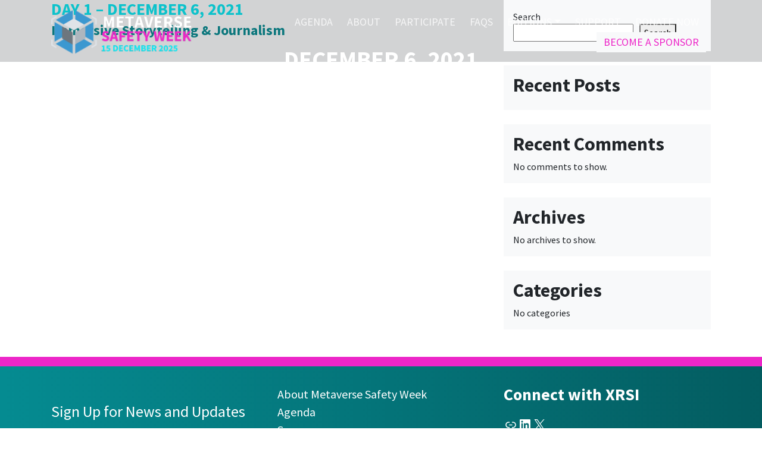

--- FILE ---
content_type: text/javascript
request_url: https://metaversesafetyweek.org/wp-content/themes/daweek/js/app.js?ver=20210319
body_size: 3384
content:
jQuery(function($) {
    //caches a jQuery object containing the header element
    var header = $("#nav-main");
    $(window).on("scroll", function() {
        var scroll = $(window).scrollTop();

        if (scroll >= 100) {
            header.addClass("is-scroll").removeClass("is-top");
        } else {
            header.removeClass("is-scroll").addClass("is-top");
        }
    });

    // init Isotope
    /*var $grid = jQuery('.agenda-events').isotope({
      itemSelector: '.agenda-event',
      layoutMode: 'vertical',
    });*/

    

    jQuery('#buttons-day-selector').on( 'click', 'button', function() {
      var scrollValue = jQuery(this).attr('data-rel');
      //console.log(scrollValue);
      jQuery(jQuery(window)).scrollTo(jQuery("#" + scrollValue),300);
    });

    /*jQuery('.filters-button-group').on( 'click', 'button', function() {
      var filterValue = jQuery(this).attr('data-filter');
      //console.log(filterValue);
      if(filterValue == "*") {
        window.location.hash = "all";
      } else {
        window.location.hash = filterValue.replace(".","");
      }
      
      //$grid.isotope({ filter: filterValue });
    });*/


    /*jQuery('.form-filter-agenda').on( 'change', function() {
      var filterValue = jQuery(this).val();
      //console.log(filterValue);
      if(filterValue == "*") {
        window.location.hash = "all";
      } else {
        window.location.hash = filterValue.replace(".","");
      }
      $grid.isotope({ filter: filterValue });
    });*/


    jQuery('.button-group').each( function( i, buttonGroup ) {
      var $buttonGroup = jQuery( buttonGroup );
      $buttonGroup.on( 'click', 'button', function() {
        $buttonGroup.find('.is-checked').removeClass('is-checked');
        $buttonGroup.find('.active').removeClass('active');
        jQuery( this ).addClass('is-checked');
        jQuery( this ).addClass('active');
      });
    });

    /*if (window.location.hash) {
      if (window.location.hash.indexOf('day') == 1) {
        var thisHash = window.location.hash
        console.log(window.location.hash);
        var filterValue = thisHash.replace("#",".");
        $grid.isotope({ filter: filterValue });
      }  
    }*/

    $('.slick-carousel').slick({
      dots: false,
      infinite: true,
      speed: 300,
      prevArrow: '<svg xmlns="http://www.w3.org/2000/svg" width="1em" height="1em" fill="currentColor" class="bi bi-chevron-left slick-prev" viewBox="0 0 16 16"><path fill-rule="evenodd" d="M11.354 1.646a.5.5 0 0 1 0 .708L5.707 8l5.647 5.646a.5.5 0 0 1-.708.708l-6-6a.5.5 0 0 1 0-.708l6-6a.5.5 0 0 1 .708 0z"/></svg>',
      nextArrow: '<svg xmlns="http://www.w3.org/2000/svg" width="1em" height="1em" fill="currentColor" class="bi bi-chevron-right slick-next" viewBox="0 0 16 16"><path fill-rule="evenodd" d="M4.646 1.646a.5.5 0 0 1 .708 0l6 6a.5.5 0 0 1 0 .708l-6 6a.5.5 0 0 1-.708-.708L10.293 8 4.646 2.354a.5.5 0 0 1 0-.708z"/></svg>',
      slidesToShow: 4,
      slidesToScroll: 1,
      responsive: [
        {
          breakpoint: 992,
          settings: {
            slidesToShow: 3
          }
        },
        {
          breakpoint: 768,
          settings: {
            slidesToShow: 2
          }
        },
        {
          breakpoint: 576,
          settings: {
            slidesToShow: 1
          }
        }
      ]
    });

});